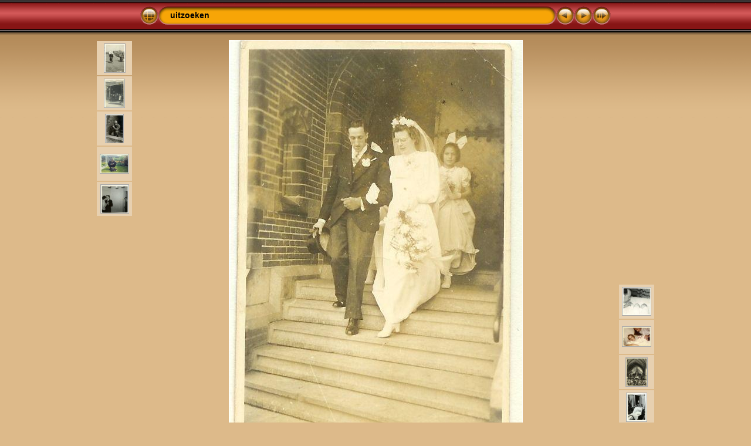

--- FILE ---
content_type: text/html
request_url: https://genenpoel.nl/familiefotos/Verleden%20Tijd/slides/jomurkenbenvankessel.html
body_size: 3490
content:
<!DOCTYPE html PUBLIC "-//W3C//DTD XHTML 1.0 Transitional//EN" "http://www.w3.org/TR/xhtml1/DTD/xhtml1-transitional.dtd">
<html xmlns="http://www.w3.org/1999/xhtml" lang="nl" xml:lang="nl">
<!-- saved from url=(0014)about:internet -->
<head>
<meta http-equiv="Content-Type" content="text/html;charset=UTF-8" />
<meta name="Keywords" content="photo,album,gallery,jomurkenbenvankessel,jomurkenbenvankessel" />

<meta http-equiv="Page-Enter" content="blendTrans(Duration=0.5)" />
<meta http-equiv="Page-Exit" content="blendTrans(Duration=0.5)" />
<title>uitzoeken/jomurkenbenvankessel</title>
<script type="text/javascript" src="../res/embedmovie.js"></script>

<script type="text/javascript">
/* <![CDATA[ */


function preventDefault(e) {
	if (document.addEventListener) e.preventDefault();
	else e.returnValue=false;
	return false;
}


function keypress(e) {
	if(typeof widgetFocus != 'undefined' && widgetFocus) return true;
	if(document.activeElement && document.activeElement.nodeName == 'input') return true;
	if(!e) var e=window.event;
	if(e.keyCode) keyCode=e.keyCode; 
	else if(e.which) keyCode=e.which;
	switch(keyCode) {
		case 8: window.location="../index5.html"; return preventDefault(e); break;
		case 63235: case 39: window.location="joopmensentweeling.html"; return preventDefault(e); break;
		case 63234: case 37: window.location="jaapendinydansenplusarie.html"; return preventDefault(e); break;
		case 63273: case 36: window.location="001moeder.html"; return preventDefault(e); break;
		case 63275: case 35: window.location="zoonvanlenpraatmetprinsesvraagteken.html"; return preventDefault(e); break;
		case 32: show_down(); setTimeout('show_out()', 200); return preventDefault(e); break;
	}
	return true;
}
function setuplisteners() {
	var isFF = navigator.userAgent.indexOf('Gecko') > -1 && navigator.userAgent.indexOf('KHTML') == -1;
	if (document.addEventListener) {
		document.addEventListener('keypress',keypress,false);
		
	}
	else if (document.attachEvent) {
		document.attachEvent('onkeydown',keypress);
		
	}
}

idx0 = new Image(31,31); idx0.src = "../res/idx.gif";
idx1 = new Image(31,31); idx1.src = "../res/idx1.gif";
next0 = new Image(31,31);next0.src = "../res/next.gif";
next1 = new Image(31,31);next1.src = "../res/next1.gif";
prev0 = new Image(31,31);prev0.src = "../res/prev.gif";
prev1 = new Image(31,31);prev1.src = "../res/prev1.gif";

show0 = new Image(31,31);show0.src = "../res/show.gif";
show1 = new Image(31,31);show1.src = "../res/show1.gif";
stop0 = new Image(31,31);stop0.src = "../res/stop.gif";
stop1 = new Image(31,31);stop1.src = "../res/stop1.gif";

var show_param = -1;
if (window.location.search.length > 1) {
	var parms = window.location.search.substring(1,location.search.length).split("&");
	for (var i = 0; i < parms.length; i++) {		
		if(parms[i].substring(0, parms[i].indexOf("=")) == "show_param") 
			delay = show_param = parms[i].substring(parms[i].indexOf("=") + 1, parms[i].length);
	}
}
var show_delay = show_param;
function show_timer() {
	if (show_delay >= 0) {
		show_delay--;
		if (show_delay < 0 && show_param > 0) {
			window.location="joopmensentweeling.html?show_param=" + show_param;
		}
		else if(show_param > 0) 
			window.status='Time left: '+(show_delay + 1)+' s';
	}
	setTimeout('show_timer()', 1000);	
}
function show_over() {
	document.getElementById("show").src = (show_param >= 0)? stop1.src : show1.src;
	window.status = 'Start/Stop diavoorstelling - Dubbelklikken om de snelheid aan te passen';
}
function show_out() {
	document.getElementById("show").src = (show_param >= 0)? stop0.src : show0.src;
}
function show_down() {
	el = document.getElementById("show");
	if (show_param >= 0) { 
		show_param = -1; 
		el.src = stop1.src; 
		window.status=''; 
	} 
	else { 
		show_param = 3; 
		el.src = show1.src; 
	} 
	show_delay = show_param; 
}
function change_delay() {
	delay = prompt('Langzaam', (show_param < 0)? 3 : show_param);
	show_param = show_delay = delay; 
	document.getElementById("show").src = show1.src;
}




window.onload = function() {
	setuplisteners();
	show_timer(); show_out();
	
};
/* ]]> */
</script>



<link rel="stylesheet" type="text/css" href="../res/styles.css" />

<link rel="alternate" href="../album.rss" type="application/rss+xml">
</head>

<body id="body">
<div style="margin-left:auto; margin-right:auto; padding-bottom:10px; text-align:center;">
<table style="height:54px;" align="center" cellspacing="0" cellpadding="0" border="0">
<tr><td>
<!-- Header of slide pages -->
<table style="width:802px;" align="center" cellspacing="0" cellpadding="0" border="0">
<tr>
<td style="width:31px;">
  <a href="../index5.html"><img style="border:0;" src="../res/idx.gif" onmouseover="this.src=idx1.src" onmouseout="this.src=idx0.src" width="31" height="31" title=" Index pagina " alt="Up" id="idx" /></a></td>
<td style="width:20px;">
  <img style="border:0;" src="../res/hdr_left.gif" width="20" height="31" alt="" /></td>
<td style="text-align:left; background:transparent url(../res/hdr_mid.gif); background-repeat: repeat-x; white-space:nowrap;" class="title"> <a href="../index.html">uitzoeken</a> </td>
<td style="width:20px;">
  <img style="border:0;" src="../res/hdr_right.gif" width="20" height="31" alt="" /></td>
<td style="width:31px;">
  <a href="jaapendinydansenplusarie.html"><img style="border:0;" src="../res/prev.gif" onmouseover="this.src=prev1.src" onmouseout="this.src=prev0.src" width="31" height="31" title=" Vorige foto " alt="Prev" id="prev" /></a></td>
<td style="width:31px;">
  <a href="joopmensentweeling.html"><img style="border:0;" src="../res/next.gif" onmouseover="this.src=next1.src" onmouseout="this.src=next0.src" width="31" height="31" title=" Volgende foto " alt="Next" id="next" /></a></td>

<td style="width:31px;">
  <a href="javascript:void(0)"><img style="border:0;" src="../res/show.gif" onmouseover="show_over();" onmouseout="show_out();" onmousedown="show_down();" ondblclick="change_delay();" width="31" height="31" title=" Start/Stop diavoorstelling - Dubbelklikken om de snelheid aan te passen " alt="Slideshow" id="show" /></a></td>
</tr></table>
</td></tr></table>
<br />


<map name="imagemap" style="text-decoration:none; border:0;" id="imap"><area coords="0,0,166,715" href="jaapendinydansenplusarie.html" alt=" Vorige foto " title=" Vorige foto " /><area coords="332,0,499,715" href="joopmensentweeling.html" alt=" Volgende foto " title=" Volgende foto " /><area coords="166,0,332,715" href="../index5.html" alt=" Index pagina " title=" Index pagina " /></map>
<table align="center" border="0" cellspacing="0" cellpadding="0"><tr>
<td style="vertical-align:top;"><table style="width:64px;"><tr><td style="text-align:center; padding:4px; height:50px; border:0px;" class="thumb"><a href="isdathenk.html"><img src="../thumbs/isdathenk.jpg" title=" isdathenk " alt="isdathenk" width="35" height="48" class="mthumb" /></a></td></tr><tr><td style="text-align:center; padding:4px; height:50px; border:0px;" class="thumb"><a href="isdittanteaagie.html"><img src="../thumbs/isdittanteaagie.jpg" title=" isdittanteaagie " alt="isdittanteaagie" width="34" height="48" class="mthumb" /></a></td></tr><tr><td style="text-align:center; padding:4px; height:50px; border:0px;" class="thumb"><a href="jaap verhoeven als soldaat.html"><img src="../thumbs/jaap verhoeven als soldaat.jpg" title=" jaap verhoeven als soldaat " alt="jaap verhoeven als soldaat" width="30" height="48" class="mthumb" /></a></td></tr><tr><td style="text-align:center; padding:4px; height:50px; border:0px;" class="thumb"><a href="jaap verhoeven of gerrit ruigrok vraag.html"><img src="../thumbs/jaap verhoeven of gerrit ruigrok vraag.jpg" title=" jaap verhoeven of gerrit ruigrok vraag " alt="jaap verhoeven of gerrit ruigrok vraag" width="48" height="32" class="mthumb" /></a></td></tr><tr><td style="text-align:center; padding:4px; height:50px; border:0px;" class="thumb"><a href="jaapendinydansenplusarie.html"><img src="../thumbs/jaapendinydansenplusarie.jpg" title=" jaapendinydansenplusarie " alt="jaapendinydansenplusarie" width="47" height="48" class="mthumb" /></a></td></tr></table></td><td style="width:12px">&nbsp;</td>
<td style="text-align:center; width:802px;">
<img id="slide" src="jomurkenbenvankessel.jpg" class="slideImage" width="499" height="715" alt="jomurkenbenvankessel.jpg" title="" usemap="#imagemap" /></td>
<td style="width:12px">&nbsp;</td><td style="vertical-align:bottom"><table style="width:64px;"><tr><td style="text-align:center; padding:4px; height:50px; border:0px;" class="thumb"><a href="joopmensentweeling.html"><img src="../thumbs/joopmensentweeling.jpg" title=" joopmensentweeling " alt="joopmensentweeling" width="48" height="47" class="mthumb" /></a></td></tr><tr><td style="text-align:center; padding:4px; height:50px; border:0px;" class="thumb"><a href="joopmieptweeling.html"><img src="../thumbs/joopmieptweeling.jpg" title=" joopmieptweeling " alt="joopmieptweeling" width="48" height="33" class="mthumb" /></a></td></tr><tr><td style="text-align:center; padding:4px; height:50px; border:0px;" class="thumb"><a href="jozefkerk19530719.html"><img src="../thumbs/jozefkerk19530719.jpg" title=" jozefkerk19530719 " alt="jozefkerk19530719" width="36" height="48" class="mthumb" /></a></td></tr><tr><td style="text-align:center; padding:4px; height:50px; border:0px;" class="thumb"><a href="kandithansvanhenkzijn.html"><img src="../thumbs/kandithansvanhenkzijn.jpg" title=" kandithansvanhenkzijn " alt="kandithansvanhenkzijn" width="34" height="48" class="mthumb" /></a></td></tr><tr><td style="text-align:center; padding:4px; height:50px; border:0px;" class="thumb"><a href="kees en rie toen ze trouwden.html"><img src="../thumbs/kees en rie toen ze trouwden.jpg" title=" kees en rie toen ze trouwden " alt="kees en rie toen ze trouwden" width="48" height="46" class="mthumb" /></a></td></tr></table></td></tr></table>
<br /> <!-- Comment and image data at BOTTOM -->
<table align="center" style="width:802px;" class="infotable" cellspacing="0" cellpadding="2">
<tr>
  
  <td style="text-align:center;" class="smalltxt"><span class="comment">jomurkenbenvankessel</span></td>
  
  
</tr>
  <tr><td style="text-align:center;" class="smalltxt"><a href="001moeder.html" title=" Eerste pagina ">&laquo; </a>|<a href="gatha en gerrit aan molenlaan.html" title=" Vorige pagina "> &lt; </a>|<a href="gatha en gerrit gertjan en erik vraag.html"> 73 </a>|<a href="gertjan ruigrok vraag.html"> 74 </a>|<a href="gezin berk.html"> 75 </a>|<a href="gezin1.html"> 76 </a>|<a href="gezin2bijaanbiedingvaas.html"> 77 </a>|<a href="gezinvanRossumBerk.html"> 78 </a>|<a href="greet en henk.html"> 79 </a>|<a href="greet met debbie denk ik.html"> 80 </a>|<a href="greet trouwen.html"> 81 </a>|<a href="haarlem1 met moeder.html"> 82 </a>|<a href="hadalvroegwatmetfotos_henk.html"> 83 </a>|<a href="Hans en Petra.html"> 84 </a>|<a href="hans verhoeven.html"> 85 </a>|<a href="hansvanhenkengreet.html"> 86 </a>|<a href="hansverhoeven.html"> 87 </a>|<a href="henkverhoevenvan1933.html"> 88 </a>|<a href="herwonnen levenskracht.html"> 89 </a>|<a href="ikzouhetnietweten.html"> 90 </a>|<a href="isdathenk.html"> 91 </a>|<a href="isdittanteaagie.html"> 92 </a>|<a href="jaap verhoeven als soldaat.html"> 93 </a>|<a href="jaap verhoeven of gerrit ruigrok vraag.html"> 94 </a>|<a href="jaapendinydansenplusarie.html"> 95 </a>|<span class="current">&nbsp;96&nbsp;</span>|<a href="joopmensentweeling.html" title=" Volgende pagina "> &gt; </a>|<a href="zoonvanlenpraatmetprinsesvraagteken.html" title=" Laatste pagina "> &raquo;</a></td></tr>
  
  
  
  
  
  <tr><td style="text-align:center;" class="xsmalltxt">Totaal aantal foto's: <strong>315</strong> | Laatste aanpassing: <strong>9-9-08 23:16</strong> | <a href="javascript:void(0)" onclick="window.open('../help.html','Help','toolbar=no,location=no,directories=no,status=no,menubar=no,scrollbars=yes,copyhistory=no,resizable=yes,width=560,height=560')">Help</a></td></tr>
</table>


</div>

<script language="javascript" type="text/javascript">/* <![CDATA[ */
next_image=new Image(); next_image.src="joopmensentweeling.jpg";
/* ]]> */</script>
<script language="javascript" type="text/javascript">/* <![CDATA[ */
previous_image=new Image(); previous_image.src="jaapendinydansenplusarie.jpg";
/* ]]> */</script>
<script type="text/javascript"><!--//--><![CDATA[//><!--
_jaSkin = "Chameleon";
_jaStyle = "Royal.css";
_jaVersion = "8.0";
_jaPageType = "slide";
if (location.href.indexOf("http://") == 0 || location.href.indexOf("https://") == 0) {
var script = document.createElement("script");
script.type = "text/javascript";
script.src = "http://jalbum.net/widgets/load.js";
document.getElementsByTagName("body")[0].appendChild(script);
}
//--><!]]></script>

</body>
</html>

--- FILE ---
content_type: text/css
request_url: https://genenpoel.nl/familiefotos/Verleden%20Tijd/res/styles.css
body_size: 467
content:
body {
	font-family: Verdana, Arial, sans-serif;
	font-size: 12px;
	color: #644e33;
	margin: 0px;
	padding: 0px;
	background: #ddba8a url(bg.gif) repeat-x;
}

html {
	scrollbar-face-color:#e9cda6;
	scrollbar-highlight-color:#b48b5a;
	scrollbar-3dlight-color:#b48b5a;
	scrollbar-darkshadow-color:#b48b5a;
	scrollbar-shadow-color:#b48b5a;
	scrollbar-arrow-color:#000000;
	scrollbar-track-color:#b48b5a;
}

a:link {
	text-decoration: none;
 	color: #610505;
}

a:visited {
	text-decoration: none;
	color: #610505;
}

a:hover {
	text-decoration: none;
	color: #ffffff;
}

.current {
	font-weight: bold;
 	color: #000000;
	background-color: #e0a759;
}

.cthumb {
	background-color: #f3e4cf;
	border: 0px;
}

.thumb {
	background-color: #e7d0b0;
	border: 0px;
}

.image { border: 1px solid #aaaaaa;}
a:link .image {  border-color: #aaaaaa;}
a:visited .image {  border-color: #aaaaaa;}
a:hover .image { border-color: #ffffff;}

.mthumb { border: 1px solid #aaaaaa;}
a:link .mthumb {  border-color: #aaaaaa;}
a:visited .mthumb {  border-color: #aaaaaa;}
a:hover .mthumb { border-color: #ffffff;}

.slideImage { border-width: 1px; border: 1px solid; border-color: #ffffff;}
a:link .slideImage { border-color: #ffffff;}
a:visited .slideImage { border-color: #ffffff;}

.title {
	font-size: 120%;
	font-weight: bold;
	color: #000000;
}

.title a:link {
	text-decoration: none;
	color: #000000;
}

.title a:visited {
	text-decoration: none;
	color: #000000;
}

.title a:hover {
	text-decoration: none;
	color: #ffffff;
}

.infotable {
	border: 1px dotted #610505;
	border-collapse: collapse;
}

.infotable td {
	border: 1px dotted #610505;
}

.infotable table {
	border-collapse: separate;
}

.infotable table td {
	border: 0px;
}

.dirname {
	font-size: 100%;
	font-weight: bold;
	color: #000000;
}

.comment {
	color: #000000;
	font-weight: bold;
	font-size: 100%;
}

.smalltxt {
	color: #644e33;
	font-size: 90%;
}

.xsmalltxt {
	color: #644e33;
	font-size: 80%;
}

.newlabel {
	font-size: 70%;
	font-weight: bold;
	color: #ffffff;
	background-color: #CC2200;
}